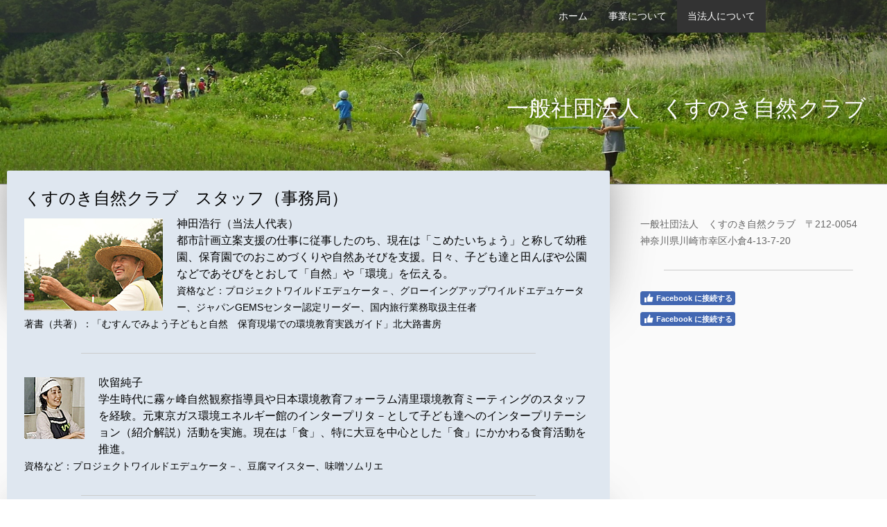

--- FILE ---
content_type: text/html; charset=UTF-8
request_url: https://www.kusunoki-sc.jp/%E5%BD%93%E6%B3%95%E4%BA%BA%E3%81%AB%E3%81%A4%E3%81%84%E3%81%A6/%E4%BA%8B%E5%8B%99%E5%B1%80%E3%82%B9%E3%82%BF%E3%83%83%E3%83%95/
body_size: 8642
content:
<!DOCTYPE html>
<html lang="ja-JP"><head>
    <meta charset="utf-8"/>
    <link rel="dns-prefetch preconnect" href="https://u.jimcdn.com/" crossorigin="anonymous"/>
<link rel="dns-prefetch preconnect" href="https://assets.jimstatic.com/" crossorigin="anonymous"/>
<link rel="dns-prefetch preconnect" href="https://image.jimcdn.com" crossorigin="anonymous"/>
<link rel="dns-prefetch preconnect" href="https://fonts.jimstatic.com" crossorigin="anonymous"/>
<meta name="viewport" content="width=device-width, initial-scale=1"/>
<meta http-equiv="X-UA-Compatible" content="IE=edge"/>
<meta name="description" content=""/>
<meta name="robots" content="index, follow, archive"/>
<meta property="st:section" content=""/>
<meta name="generator" content="Jimdo Creator"/>
<meta name="twitter:title" content="くすのき自然クラブ スタッフ（事務局）"/>
<meta name="twitter:description" content="神田浩行（当法人代表） 都市計画立案支援の仕事に従事したのち、現在は「こめたいちょう」と称して幼稚園、保育園でのおこめづくりや自然あそびを支援。日々、子ども達と田んぼや公園などであそびをとおして「自然」や「環境」を伝える。 資格など：プロジェクトワイルドエデュケータ－、グローイングアップワイルドエデュケーター、ジャパンGEMSセンター認定リーダー、国内旅行業務取扱主任者 著書（共著）：「むすんでみよう子どもと自然 保育現場での環境教育実践ガイド」北大路書房"/>
<meta name="twitter:card" content="summary_large_image"/>
<meta property="og:url" content="http://www.kusunoki-sc.jp/当法人について/事務局スタッフ/"/>
<meta property="og:title" content="くすのき自然クラブ スタッフ（事務局）"/>
<meta property="og:description" content="神田浩行（当法人代表） 都市計画立案支援の仕事に従事したのち、現在は「こめたいちょう」と称して幼稚園、保育園でのおこめづくりや自然あそびを支援。日々、子ども達と田んぼや公園などであそびをとおして「自然」や「環境」を伝える。 資格など：プロジェクトワイルドエデュケータ－、グローイングアップワイルドエデュケーター、ジャパンGEMSセンター認定リーダー、国内旅行業務取扱主任者 著書（共著）：「むすんでみよう子どもと自然 保育現場での環境教育実践ガイド」北大路書房"/>
<meta property="og:type" content="website"/>
<meta property="og:locale" content="ja_JP"/>
<meta property="og:site_name" content="一般社団法人くすのき自然クラブ"/>
<meta name="twitter:image" content="https://image.jimcdn.com/cdn-cgi/image/width=2000%2Cheight=1500%2Cfit=contain%2Cformat=jpg%2C/app/cms/storage/image/path/s4e4f65df02caba09/backgroundarea/i6746b2f83c0f3212/version/1489478952/image.jpg"/>
<meta property="og:image" content="https://image.jimcdn.com/cdn-cgi/image/width=2000%2Cheight=1500%2Cfit=contain%2Cformat=jpg%2C/app/cms/storage/image/path/s4e4f65df02caba09/backgroundarea/i6746b2f83c0f3212/version/1489478952/image.jpg"/>
<meta property="og:image:width" content="2000"/>
<meta property="og:image:height" content="1500"/>
<meta property="og:image:secure_url" content="https://image.jimcdn.com/cdn-cgi/image/width=2000%2Cheight=1500%2Cfit=contain%2Cformat=jpg%2C/app/cms/storage/image/path/s4e4f65df02caba09/backgroundarea/i6746b2f83c0f3212/version/1489478952/image.jpg"/><title>くすのき自然クラブ スタッフ（事務局） - 一般社団法人くすのき自然クラブ</title>
<link rel="icon" type="image/png" href="[data-uri]"/>
    
<link rel="canonical" href="https://www.kusunoki-sc.jp/当法人について/事務局スタッフ/"/>

        <script src="https://assets.jimstatic.com/ckies.js.7c38a5f4f8d944ade39b.js"></script>

        <script src="https://assets.jimstatic.com/cookieControl.js.b05bf5f4339fa83b8e79.js"></script>
    <script>window.CookieControlSet.setToOff();</script>

    <style>html,body{margin:0}.hidden{display:none}.n{padding:5px}#cc-website-title a {text-decoration: none}.cc-m-image-align-1{text-align:left}.cc-m-image-align-2{text-align:right}.cc-m-image-align-3{text-align:center}</style>

        <link href="https://u.jimcdn.com/cms/o/s4e4f65df02caba09/layout/dm_6f340aa310d636a5e7d8b264cf89730a/css/layout.css?t=1526994948" rel="stylesheet" type="text/css" id="jimdo_layout_css"/>
<script>     /* <![CDATA[ */     /*!  loadCss [c]2014 @scottjehl, Filament Group, Inc.  Licensed MIT */     window.loadCSS = window.loadCss = function(e,n,t){var r,l=window.document,a=l.createElement("link");if(n)r=n;else{var i=(l.body||l.getElementsByTagName("head")[0]).childNodes;r=i[i.length-1]}var o=l.styleSheets;a.rel="stylesheet",a.href=e,a.media="only x",r.parentNode.insertBefore(a,n?r:r.nextSibling);var d=function(e){for(var n=a.href,t=o.length;t--;)if(o[t].href===n)return e.call(a);setTimeout(function(){d(e)})};return a.onloadcssdefined=d,d(function(){a.media=t||"all"}),a};     window.onloadCSS = function(n,o){n.onload=function(){n.onload=null,o&&o.call(n)},"isApplicationInstalled"in navigator&&"onloadcssdefined"in n&&n.onloadcssdefined(o)}     /* ]]> */ </script>     <script>
// <![CDATA[
onloadCSS(loadCss('https://assets.jimstatic.com/web.css.eb85cb55dd9a47226f063339265ecc4f.css') , function() {
    this.id = 'jimdo_web_css';
});
// ]]>
</script>
<link href="https://assets.jimstatic.com/web.css.eb85cb55dd9a47226f063339265ecc4f.css" rel="preload" as="style"/>
<noscript>
<link href="https://assets.jimstatic.com/web.css.eb85cb55dd9a47226f063339265ecc4f.css" rel="stylesheet"/>
</noscript>
    <script>
    //<![CDATA[
        var jimdoData = {"isTestserver":false,"isLcJimdoCom":false,"isJimdoHelpCenter":false,"isProtectedPage":false,"cstok":"","cacheJsKey":"7653e2edaa916a4ff05a3f60695f40abfe10137f","cacheCssKey":"7653e2edaa916a4ff05a3f60695f40abfe10137f","cdnUrl":"https:\/\/assets.jimstatic.com\/","minUrl":"https:\/\/assets.jimstatic.com\/app\/cdn\/min\/file\/","authUrl":"https:\/\/a.jimdo.com\/","webPath":"https:\/\/www.kusunoki-sc.jp\/","appUrl":"https:\/\/a.jimdo.com\/","cmsLanguage":"ja_JP","isFreePackage":false,"mobile":false,"isDevkitTemplateUsed":true,"isTemplateResponsive":true,"websiteId":"s4e4f65df02caba09","pageId":2724684396,"packageId":2,"shop":{"deliveryTimeTexts":{"1":"\u304a\u5c4a\u3051\u65e5\u6570\uff1a1~3\u65e5","2":"\u304a\u5c4a\u3051\u65e5\u6570\uff1a3~5\u65e5","3":"\u304a\u5c4a\u3051\u65e5\u6570\uff1a5~8\u65e5"},"checkoutButtonText":"\u8cfc\u5165","isReady":false,"currencyFormat":{"pattern":"\u00a4#,##0","convertedPattern":"$#,##0","symbols":{"GROUPING_SEPARATOR":",","DECIMAL_SEPARATOR":".","CURRENCY_SYMBOL":"\uffe5"}},"currencyLocale":"ja_JP"},"tr":{"gmap":{"searchNotFound":"\u5165\u529b\u3055\u308c\u305f\u4f4f\u6240\u306f\u5b58\u5728\u3057\u306a\u3044\u304b\u3001\u898b\u3064\u3051\u308b\u3053\u3068\u304c\u3067\u304d\u307e\u305b\u3093\u3067\u3057\u305f\u3002","routeNotFound":"\u30eb\u30fc\u30c8\u304c\u8a08\u7b97\u3067\u304d\u307e\u305b\u3093\u3067\u3057\u305f\u3002\u76ee\u7684\u5730\u304c\u9060\u3059\u304e\u308b\u304b\u660e\u78ba\u3067\u306f\u306a\u3044\u53ef\u80fd\u6027\u304c\u3042\u308a\u307e\u3059\u3002"},"shop":{"checkoutSubmit":{"next":"\u6b21\u3078","wait":"\u304a\u5f85\u3061\u304f\u3060\u3055\u3044"},"paypalError":"\u30a8\u30e9\u30fc\u304c\u767a\u751f\u3057\u307e\u3057\u305f\u3002\u518d\u5ea6\u304a\u8a66\u3057\u304f\u3060\u3055\u3044\u3002","cartBar":"\u30b7\u30e7\u30c3\u30d4\u30f3\u30b0\u30ab\u30fc\u30c8\u3092\u78ba\u8a8d","maintenance":"\u7533\u3057\u8a33\u3054\u3056\u3044\u307e\u305b\u3093\u3001\u30e1\u30f3\u30c6\u30ca\u30f3\u30b9\u4e2d\u306e\u305f\u3081\u4e00\u6642\u7684\u306b\u30b7\u30e7\u30c3\u30d7\u304c\u5229\u7528\u3067\u304d\u307e\u305b\u3093\u3002\u3054\u8ff7\u60d1\u3092\u304a\u304b\u3051\u3057\u7533\u3057\u8a33\u3054\u3056\u3044\u307e\u305b\u3093\u304c\u3001\u304a\u6642\u9593\u3092\u3042\u3051\u3066\u518d\u5ea6\u304a\u8a66\u3057\u304f\u3060\u3055\u3044\u3002","addToCartOverlay":{"productInsertedText":"\u30ab\u30fc\u30c8\u306b\u5546\u54c1\u304c\u8ffd\u52a0\u3055\u308c\u307e\u3057\u305f","continueShoppingText":"\u8cb7\u3044\u7269\u3092\u7d9a\u3051\u308b","reloadPageText":"\u66f4\u65b0"},"notReadyText":"\u3053\u3061\u3089\u306e\u30b7\u30e7\u30c3\u30d7\u306f\u73fe\u5728\u6e96\u5099\u4e2d\u306e\u305f\u3081\u3054\u5229\u7528\u3044\u305f\u3060\u3051\u307e\u305b\u3093\u3002\u30b7\u30e7\u30c3\u30d7\u30aa\u30fc\u30ca\u30fc\u306f\u4ee5\u4e0b\u3092\u3054\u78ba\u8a8d\u304f\u3060\u3055\u3044\u3002https:\/\/help.jimdo.com\/hc\/ja\/articles\/115005521583","numLeftText":"\u73fe\u5728\u3053\u306e\u5546\u54c1\u306f {:num} \u307e\u3067\u8cfc\u5165\u3067\u304d\u307e\u3059\u3002","oneLeftText":"\u3053\u306e\u5546\u54c1\u306e\u5728\u5eab\u306f\u6b8b\u308a1\u70b9\u3067\u3059"},"common":{"timeout":"\u30a8\u30e9\u30fc\u304c\u767a\u751f\u3044\u305f\u3057\u307e\u3057\u305f\u3002\u5f8c\u307b\u3069\u518d\u5b9f\u884c\u3057\u3066\u304f\u3060\u3055\u3044\u3002"},"form":{"badRequest":"\u30a8\u30e9\u30fc\u304c\u767a\u751f\u3057\u307e\u3057\u305f\u3002\u5f8c\u307b\u3069\u6539\u3081\u3066\u304a\u8a66\u3057\u304f\u3060\u3055\u3044\u3002"}},"jQuery":"jimdoGen002","isJimdoMobileApp":false,"bgConfig":{"id":92807296,"type":"picture","options":{"fixed":true},"images":[{"id":8688979296,"url":"https:\/\/image.jimcdn.com\/cdn-cgi\/image\/width=2000%2Cheight=1500%2Cfit=contain%2Cformat=jpg%2C\/app\/cms\/storage\/image\/path\/s4e4f65df02caba09\/backgroundarea\/i6746b2f83c0f3212\/version\/1489478952\/image.jpg","altText":""}]},"bgFullscreen":null,"responsiveBreakpointLandscape":767,"responsiveBreakpointPortrait":480,"copyableHeadlineLinks":false,"tocGeneration":false,"googlemapsConsoleKey":false,"loggingForAnalytics":false,"loggingForPredefinedPages":false,"isFacebookPixelIdEnabled":false,"userAccountId":"e03ae37f-ad40-4a3c-b609-c5db40503a75"};
    // ]]>
</script>

     <script> (function(window) { 'use strict'; var regBuff = window.__regModuleBuffer = []; var regModuleBuffer = function() { var args = [].slice.call(arguments); regBuff.push(args); }; if (!window.regModule) { window.regModule = regModuleBuffer; } })(window); </script>
    <script src="https://assets.jimstatic.com/web.js.24f3cfbc36a645673411.js" async="true"></script>
    <script src="https://assets.jimstatic.com/at.js.62588d64be2115a866ce.js"></script>
    
</head>

<body class="body cc-page j-m-gallery-styles j-m-video-styles j-m-hr-styles j-m-header-styles j-m-text-styles j-m-emotionheader-styles j-m-htmlCode-styles j-m-rss-styles j-m-form-styles j-m-table-styles j-m-textWithImage-styles j-m-downloadDocument-styles j-m-imageSubtitle-styles j-m-flickr-styles j-m-googlemaps-styles j-m-blogSelection-styles j-m-comment-styles-disabled j-m-jimdo-styles j-m-profile-styles j-m-guestbook-styles j-m-promotion-styles j-m-twitter-styles j-m-hgrid-styles j-m-shoppingcart-styles j-m-catalog-styles j-m-product-styles-disabled j-m-facebook-styles j-m-sharebuttons-styles j-m-formnew-styles-disabled j-m-callToAction-styles j-m-turbo-styles j-m-spacing-styles j-m-googleplus-styles j-m-dummy-styles j-m-search-styles j-m-booking-styles j-m-socialprofiles-styles j-footer-styles cc-pagemode-default cc-content-parent" id="page-2724684396">

<div id="cc-inner" class="cc-content-parent">
  <!-- _main.sass -->
  <input type="checkbox" id="jtpl-navigation__checkbox" class="jtpl-navigation__checkbox"/><div class="jtpl-main cc-content-parent">

    <!-- _background-area.sass -->
    <div class="jtpl-background-area" background-area="fullscreen"></div>
    <!-- END _background-area.sass -->

    <!-- _header.sass -->
    <header class="jtpl-header" background-area="stripe" background-area-default=""><div class="jtpl-topbar">

        <!-- _navigation.sass -->
        <nav class="jtpl-navigation navigation-colors navigation-alignment" data-dropdown="true"><div data-container="navigation"><div class="j-nav-variant-nested"><ul class="cc-nav-level-0 j-nav-level-0"><li id="cc-nav-view-2724143896" class="jmd-nav__list-item-0"><a href="/" data-link-title="ホーム">ホーム</a></li><li id="cc-nav-view-2727703496" class="jmd-nav__list-item-0 j-nav-has-children"><a href="/事業について/" data-link-title="事業について">事業について</a><span data-navi-toggle="cc-nav-view-2727703496" class="jmd-nav__toggle-button"></span><ul class="cc-nav-level-1 j-nav-level-1"><li id="cc-nav-view-2724144396" class="jmd-nav__list-item-1 j-nav-has-children"><a href="/事業について/くすのき自然クラブ/" data-link-title="くすのき自然クラブ">くすのき自然クラブ</a><span data-navi-toggle="cc-nav-view-2724144396" class="jmd-nav__toggle-button"></span><ul class="cc-nav-level-2 j-nav-level-2"><li id="cc-nav-view-3171117996" class="jmd-nav__list-item-2"><a href="/事業について/くすのき自然クラブ/くすのき自然クラブ活動募集状況/" data-link-title="くすのき自然クラブ活動募集状況">くすのき自然クラブ活動募集状況</a></li></ul></li><li id="cc-nav-view-2724205796" class="jmd-nav__list-item-1"><a href="/事業について/田んぼ保育/" data-link-title="田んぼ保育">田んぼ保育</a></li><li id="cc-nav-view-2731667896" class="jmd-nav__list-item-1"><a href="/事業について/研修活動/" data-link-title="研修活動">研修活動</a></li><li id="cc-nav-view-3171907696" class="jmd-nav__list-item-1"><a href="/事業について/保育と自然あそびクラブ/" data-link-title="保育と自然あそびクラブ">保育と自然あそびクラブ</a></li><li id="cc-nav-view-2731667996" class="jmd-nav__list-item-1"><a href="/事業について/食育活動/" data-link-title="食育活動">食育活動</a></li></ul></li><li id="cc-nav-view-2724143996" class="jmd-nav__list-item-0 j-nav-has-children cc-nav-parent j-nav-parent jmd-nav__item--parent"><a href="/当法人について/" data-link-title="当法人について">当法人について</a><span data-navi-toggle="cc-nav-view-2724143996" class="jmd-nav__toggle-button"></span><ul class="cc-nav-level-1 j-nav-level-1"><li id="cc-nav-view-2786568896" class="jmd-nav__list-item-1"><a href="/当法人について/法人の概要/" data-link-title="法人の概要">法人の概要</a></li><li id="cc-nav-view-3162051896" class="jmd-nav__list-item-1"><a href="/当法人について/情報公開/" data-link-title="情報公開">情報公開</a></li><li id="cc-nav-view-2724684396" class="jmd-nav__list-item-1 cc-nav-current j-nav-current jmd-nav__item--current"><a href="/当法人について/事務局スタッフ/" data-link-title="事務局スタッフ" class="cc-nav-current j-nav-current jmd-nav__link--current">事務局スタッフ</a></li><li id="cc-nav-view-2724144096" class="jmd-nav__list-item-1"><a href="/当法人について/お問い合わせ/" data-link-title="お問い合わせ">お問い合わせ</a></li><li id="cc-nav-view-3173073496" class="jmd-nav__list-item-1"><a href="/当法人について/こめたいちょうのページ/" data-link-title="こめたいちょうのページ">こめたいちょうのページ</a></li></ul></li></ul></div></div>
        </nav><!-- END _navigation.sass --><!-- _mobile-navigation.sass --><label for="jtpl-navigation__checkbox" class="jtpl-navigation__label navigation-colors__menu-icon">
          <span class="jtpl-navigation__borders navigation-colors__menu-icon"></span>
        </label>
        <nav class="jtpl-mobile-navigation navigation-colors navigation-colors--transparency"><div data-container="navigation"><div class="j-nav-variant-nested"><ul class="cc-nav-level-0 j-nav-level-0"><li id="cc-nav-view-2724143896" class="jmd-nav__list-item-0"><a href="/" data-link-title="ホーム">ホーム</a></li><li id="cc-nav-view-2727703496" class="jmd-nav__list-item-0 j-nav-has-children"><a href="/事業について/" data-link-title="事業について">事業について</a><span data-navi-toggle="cc-nav-view-2727703496" class="jmd-nav__toggle-button"></span><ul class="cc-nav-level-1 j-nav-level-1"><li id="cc-nav-view-2724144396" class="jmd-nav__list-item-1 j-nav-has-children"><a href="/事業について/くすのき自然クラブ/" data-link-title="くすのき自然クラブ">くすのき自然クラブ</a><span data-navi-toggle="cc-nav-view-2724144396" class="jmd-nav__toggle-button"></span><ul class="cc-nav-level-2 j-nav-level-2"><li id="cc-nav-view-3171117996" class="jmd-nav__list-item-2"><a href="/事業について/くすのき自然クラブ/くすのき自然クラブ活動募集状況/" data-link-title="くすのき自然クラブ活動募集状況">くすのき自然クラブ活動募集状況</a></li></ul></li><li id="cc-nav-view-2724205796" class="jmd-nav__list-item-1"><a href="/事業について/田んぼ保育/" data-link-title="田んぼ保育">田んぼ保育</a></li><li id="cc-nav-view-2731667896" class="jmd-nav__list-item-1"><a href="/事業について/研修活動/" data-link-title="研修活動">研修活動</a></li><li id="cc-nav-view-3171907696" class="jmd-nav__list-item-1"><a href="/事業について/保育と自然あそびクラブ/" data-link-title="保育と自然あそびクラブ">保育と自然あそびクラブ</a></li><li id="cc-nav-view-2731667996" class="jmd-nav__list-item-1"><a href="/事業について/食育活動/" data-link-title="食育活動">食育活動</a></li></ul></li><li id="cc-nav-view-2724143996" class="jmd-nav__list-item-0 j-nav-has-children cc-nav-parent j-nav-parent jmd-nav__item--parent"><a href="/当法人について/" data-link-title="当法人について">当法人について</a><span data-navi-toggle="cc-nav-view-2724143996" class="jmd-nav__toggle-button"></span><ul class="cc-nav-level-1 j-nav-level-1"><li id="cc-nav-view-2786568896" class="jmd-nav__list-item-1"><a href="/当法人について/法人の概要/" data-link-title="法人の概要">法人の概要</a></li><li id="cc-nav-view-3162051896" class="jmd-nav__list-item-1"><a href="/当法人について/情報公開/" data-link-title="情報公開">情報公開</a></li><li id="cc-nav-view-2724684396" class="jmd-nav__list-item-1 cc-nav-current j-nav-current jmd-nav__item--current"><a href="/当法人について/事務局スタッフ/" data-link-title="事務局スタッフ" class="cc-nav-current j-nav-current jmd-nav__link--current">事務局スタッフ</a></li><li id="cc-nav-view-2724144096" class="jmd-nav__list-item-1"><a href="/当法人について/お問い合わせ/" data-link-title="お問い合わせ">お問い合わせ</a></li><li id="cc-nav-view-3173073496" class="jmd-nav__list-item-1"><a href="/当法人について/こめたいちょうのページ/" data-link-title="こめたいちょうのページ">こめたいちょうのページ</a></li></ul></li></ul></div></div>
        </nav><!-- END _mobile-navigation.sass --><!-- _cart.sass --><div class="jtpl-cart">
          
        </div>
        <!-- END _cart.sass -->

      </div>
      <div class="jtpl-header__inner">
        <div class="jtpl-logo">
          
        </div>
        <div class="jtpl-title">
          <div id="cc-website-title" class="cc-single-module-element"><div id="cc-m-14301393196" class="j-module n j-header"><a href="https://www.kusunoki-sc.jp/"><span class="cc-within-single-module-element j-website-title-content" id="cc-m-header-14301393196">一般社団法人　くすのき自然クラブ</span></a></div></div>
        </div>
      </div>
    </header><!-- END _header.sass --><!-- _content.sass --><div class="jtpl-section flex-background-options border-options cc-content-parent">
      <div class="jtpl-section__gutter cc-content-parent">
        <section class="jtpl-content cc-content-parent"><div class="jtpl-content__shadow"></div>
          <div class="jtpl-content__inner content-options cc-content-parent">
            <div id="content_area" data-container="content"><div id="content_start"></div>
        
        <div id="cc-matrix-4371731496"><div id="cc-m-14306837796" class="j-module n j-header "><h3 class="" id="cc-m-header-14306837796">くすのき自然クラブ　スタッフ（事務局）</h3></div><div id="cc-m-14306741896" class="j-module n j-textWithImage "><figure class="cc-imagewrapper cc-m-image-align-1">
<img srcset="https://image.jimcdn.com/cdn-cgi/image//app/cms/storage/image/path/s4e4f65df02caba09/image/ic1a82858eaf21faa/version/1490596607/image.jpg 200w" sizes="(min-width: 200px) 200px, 100vw" id="cc-m-textwithimage-image-14306741896" src="https://image.jimcdn.com/cdn-cgi/image//app/cms/storage/image/path/s4e4f65df02caba09/image/ic1a82858eaf21faa/version/1490596607/image.jpg" alt="" class="" data-src-width="200" data-src-height="133" data-src="https://image.jimcdn.com/cdn-cgi/image//app/cms/storage/image/path/s4e4f65df02caba09/image/ic1a82858eaf21faa/version/1490596607/image.jpg" data-image-id="8691173596"/>    

</figure>
<div>
    <div id="cc-m-textwithimage-14306741896" data-name="text" data-action="text" class="cc-m-textwithimage-inline-rte">
        <p>
    神田浩行（当法人代表）
</p>

<p>
    <span class="link_s">都市計画立案支援の仕事に従事したのち、現在は</span>「こめたいちょう」と称して幼稚園、保育園でのおこめづくりや自然あそびを支援。<span class="link_s">日々、子ども達と田んぼや公園などであそびをとおして「自然」や「環境」を伝える。</span>
</p>

<p>
    <span style="font-size: 14px;" class="link_s"><span class="honbun_m_999">資格など：プロジェクトワイルドエデュケータ－、グローイングアップワイルドエデュケーター、ジャパンGEMSセンター認定リーダー、国内旅行業務取扱主任者</span></span>
</p>

<p>
    <span style="font-size: 14px;" class="link_s"><span class="honbun_m_999">著書（共著）：「むすんでみよう子どもと自然　保育現場での環境教育実践ガイド」北大路書房</span></span>
</p>    </div>
</div>

<div class="cc-clear"></div>
<script id="cc-m-reg-14306741896">// <![CDATA[

    window.regModule("module_textWithImage", {"data":{"imageExists":true,"hyperlink":"","hyperlink_target":"","hyperlinkAsString":"","pinterest":"0","id":14306741896,"widthEqualsContent":"0","resizeWidth":200,"resizeHeight":133},"id":14306741896});
// ]]>
</script></div><div id="cc-m-14306777096" class="j-module n j-hr ">    <hr/>
</div><div id="cc-m-14306777196" class="j-module n j-textWithImage "><figure class="cc-imagewrapper cc-m-image-align-1">
<img srcset="https://image.jimcdn.com/cdn-cgi/image//app/cms/storage/image/path/s4e4f65df02caba09/image/i00ebe63584367d43/version/1489543699/image.jpg 87w" sizes="(min-width: 87px) 87px, 100vw" id="cc-m-textwithimage-image-14306777196" src="https://image.jimcdn.com/cdn-cgi/image//app/cms/storage/image/path/s4e4f65df02caba09/image/i00ebe63584367d43/version/1489543699/image.jpg" alt="" class="" data-src-width="87" data-src-height="89" data-src="https://image.jimcdn.com/cdn-cgi/image//app/cms/storage/image/path/s4e4f65df02caba09/image/i00ebe63584367d43/version/1489543699/image.jpg" data-image-id="8691182996"/>    

</figure>
<div>
    <div id="cc-m-textwithimage-14306777196" data-name="text" data-action="text" class="cc-m-textwithimage-inline-rte">
        <p>
    <span class="honbun_m_999"><span class="link_s">吹留純子</span></span>
</p>

<p>
    <span class="honbun_m_999"><span class="link_s">学生時代に霧ヶ峰自然観察指導員や日本環境教育フォーラム清里環境教育ミーティングのスタッフを経験。元東京ガス環境エネルギー館のインタープリタ－として子ども達へのインタープリテーション（紹介解説）活動を実施。現在は「食」、特に大豆を中心とした「食」にかかわる食育活動を推進。</span></span>
</p>

<p>
    <span style="font-size: 14px;" class="link_s"><span class="honbun_m_999">資格など：プロジェクトワイルドエデュケータ－、豆腐マイスター、味噌ソムリエ　</span></span>
</p>    </div>
</div>

<div class="cc-clear"></div>
<script id="cc-m-reg-14306777196">// <![CDATA[

    window.regModule("module_textWithImage", {"data":{"imageExists":true,"hyperlink":"","hyperlink_target":"","hyperlinkAsString":"","pinterest":"0","id":14306777196,"widthEqualsContent":"0","resizeWidth":87,"resizeHeight":89},"id":14306777196});
// ]]>
</script></div><div id="cc-m-14306830396" class="j-module n j-hr ">    <hr/>
</div><div id="cc-m-14369248996" class="j-module n j-text "><p>
    運営パートナー
</p></div><div id="cc-m-14369249896" class="j-module n j-text "><p>
    石渡裕美
</p>

<p>
    自主保育「まんまる」スタッフ
</p>

<p>
    スイミングインストラクター、学校図書館司書を経て、キャンプインストラクターとしてキャンプスキルや人間関係作りに携わる。くすのき自然クラブのGEMS科学教室担当。
</p>

<p>
    <span style="font-size: 14px;">資格など：教員免許（中高保健体育）、キャンプディレクター２級、水泳指導員、</span><span style="font-size: 14px;" class="link_s"><span class="honbun_m_999">ジャパンGEMSセンター認定リーダー</span></span>
</p></div></div>
        
        </div>
          </div>
        </section><!-- _sidebar.sass --><aside class="jtpl-sidebar sidebar-options"><div data-container="sidebar"><div id="cc-matrix-4369605496"><div id="cc-m-14306650696" class="j-module n j-text "><p style="text-align: left;">
    <span style="font-size: 14px;">一般社団法人　くすのき自然クラブ　〒212-0054　</span>
</p>

<p style="text-align: left;">
    <span style="font-size: 14px;">神奈川県川崎市幸区小倉4-13-7-20</span>
</p></div><div id="cc-m-14364871096" class="j-module n j-hr ">    <hr/>
</div><div id="cc-m-14369148896" class="j-module n j-facebook ">        <div class="j-search-results">
            <button class="fb-placeholder-button j-fb-placeholder-button"><span class="like-icon"></span>Facebook に接続する</button>
            <div class="fb-like" data-href="https://www.kusunoki-sc.jp/" data-layout="standard" data-action="like" data-show-faces="false" data-share="false"></div>
        </div><script>// <![CDATA[

    window.regModule("module_facebook", []);
// ]]>
</script></div><div id="cc-m-15983663596" class="j-module n j-facebook ">        <div class="j-search-results">
            <button class="fb-placeholder-button j-fb-placeholder-button"><span class="like-icon"></span>Facebook に接続する</button>
            <div class="fb-page" data-href="https://www.facebook.com/kusunokisc?fref=ts" data-hide-cover="true" data-show-facepile="true" data-show-posts="false" data-width="341"></div>
        </div><script>// <![CDATA[

    window.regModule("module_facebook", []);
// ]]>
</script></div></div></div>
        </aside><!-- END _sidebar.sass -->
</div>
    </div>
    <!-- END _content.sass -->

    <!-- _footer.sass -->
    <footer class="jtpl-footer footer-options"><div class="jtpl-footer__inner">
        <div id="contentfooter" data-container="footer">

    
    <div class="j-meta-links">
        <a href="/about/">概要</a> | <a href="//www.kusunoki-sc.jp/j/privacy">プライバシーポリシー</a> | <a href="/sitemap/">サイトマップ</a>    </div>

    <div class="j-admin-links">
            
    <span class="loggedout">
        <a rel="nofollow" id="login" href="/login">ログイン</a>
    </span>

<span class="loggedin">
    <a rel="nofollow" id="logout" target="_top" href="https://cms.e.jimdo.com/app/cms/logout.php">
        ログアウト    </a>
    |
    <a rel="nofollow" id="edit" target="_top" href="https://a.jimdo.com/app/auth/signin/jumpcms/?page=2724684396">編集</a>
</span>
        </div>

    
</div>

      </div>
    </footer><!-- END _footer.sass -->
</div>
  <!-- END _main.sass -->

</div>    <script type="text/javascript">
//<![CDATA[
addAutomatedTracking('creator.website', track_anon);
//]]>
</script>
    
<div id="loginbox" class="hidden">

    <div id="loginbox-header">

    <a class="cc-close" title="項目を閉じる" href="#">閉じる</a>

    <div class="c"></div>

</div>

<div id="loginbox-content">

        <div id="resendpw"></div>

        <div id="loginboxOuter"></div>
    </div>
</div>
<div id="loginbox-darklayer" class="hidden"></div>
<script>// <![CDATA[

    window.regModule("web_login", {"url":"https:\/\/www.kusunoki-sc.jp\/","pageId":2724684396});
// ]]>
</script>




</body>
</html>
